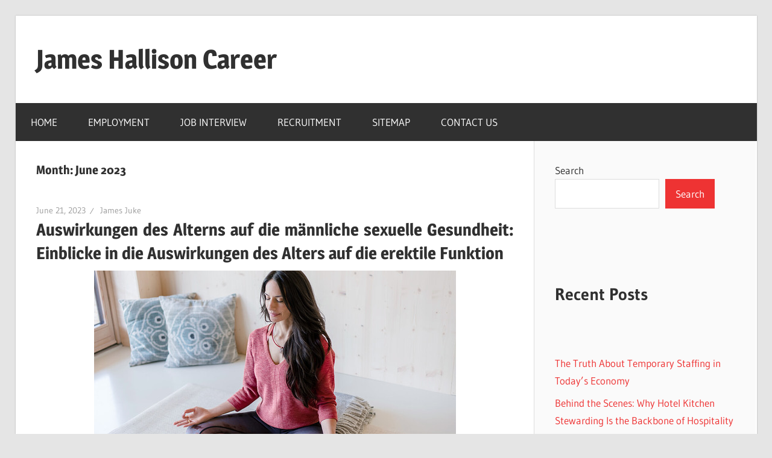

--- FILE ---
content_type: text/html; charset=UTF-8
request_url: https://jameshallison.com/2023/06
body_size: 11061
content:
<!DOCTYPE html>
<html lang="en-US">

<head>
<meta charset="UTF-8">
<meta name="viewport" content="width=device-width, initial-scale=1">
<link rel="profile" href="https://gmpg.org/xfn/11">
<link rel="pingback" href="https://jameshallison.com/xmlrpc.php">

<title>June 2023 &#8211; James Hallison Career</title>
<meta name='robots' content='max-image-preview:large' />
<link rel="alternate" type="application/rss+xml" title="James Hallison Career &raquo; Feed" href="https://jameshallison.com/feed" />
<link rel="alternate" type="application/rss+xml" title="James Hallison Career &raquo; Comments Feed" href="https://jameshallison.com/comments/feed" />
<style id='wp-img-auto-sizes-contain-inline-css' type='text/css'>
img:is([sizes=auto i],[sizes^="auto," i]){contain-intrinsic-size:3000px 1500px}
/*# sourceURL=wp-img-auto-sizes-contain-inline-css */
</style>
<link rel='stylesheet' id='wellington-theme-fonts-css' href='https://jameshallison.com/wp-content/fonts/2f119dd083cff736e9b80c004db8c796.css?ver=20201110' type='text/css' media='all' />
<style id='wp-emoji-styles-inline-css' type='text/css'>

	img.wp-smiley, img.emoji {
		display: inline !important;
		border: none !important;
		box-shadow: none !important;
		height: 1em !important;
		width: 1em !important;
		margin: 0 0.07em !important;
		vertical-align: -0.1em !important;
		background: none !important;
		padding: 0 !important;
	}
/*# sourceURL=wp-emoji-styles-inline-css */
</style>
<style id='wp-block-library-inline-css' type='text/css'>
:root{--wp-block-synced-color:#7a00df;--wp-block-synced-color--rgb:122,0,223;--wp-bound-block-color:var(--wp-block-synced-color);--wp-editor-canvas-background:#ddd;--wp-admin-theme-color:#007cba;--wp-admin-theme-color--rgb:0,124,186;--wp-admin-theme-color-darker-10:#006ba1;--wp-admin-theme-color-darker-10--rgb:0,107,160.5;--wp-admin-theme-color-darker-20:#005a87;--wp-admin-theme-color-darker-20--rgb:0,90,135;--wp-admin-border-width-focus:2px}@media (min-resolution:192dpi){:root{--wp-admin-border-width-focus:1.5px}}.wp-element-button{cursor:pointer}:root .has-very-light-gray-background-color{background-color:#eee}:root .has-very-dark-gray-background-color{background-color:#313131}:root .has-very-light-gray-color{color:#eee}:root .has-very-dark-gray-color{color:#313131}:root .has-vivid-green-cyan-to-vivid-cyan-blue-gradient-background{background:linear-gradient(135deg,#00d084,#0693e3)}:root .has-purple-crush-gradient-background{background:linear-gradient(135deg,#34e2e4,#4721fb 50%,#ab1dfe)}:root .has-hazy-dawn-gradient-background{background:linear-gradient(135deg,#faaca8,#dad0ec)}:root .has-subdued-olive-gradient-background{background:linear-gradient(135deg,#fafae1,#67a671)}:root .has-atomic-cream-gradient-background{background:linear-gradient(135deg,#fdd79a,#004a59)}:root .has-nightshade-gradient-background{background:linear-gradient(135deg,#330968,#31cdcf)}:root .has-midnight-gradient-background{background:linear-gradient(135deg,#020381,#2874fc)}:root{--wp--preset--font-size--normal:16px;--wp--preset--font-size--huge:42px}.has-regular-font-size{font-size:1em}.has-larger-font-size{font-size:2.625em}.has-normal-font-size{font-size:var(--wp--preset--font-size--normal)}.has-huge-font-size{font-size:var(--wp--preset--font-size--huge)}.has-text-align-center{text-align:center}.has-text-align-left{text-align:left}.has-text-align-right{text-align:right}.has-fit-text{white-space:nowrap!important}#end-resizable-editor-section{display:none}.aligncenter{clear:both}.items-justified-left{justify-content:flex-start}.items-justified-center{justify-content:center}.items-justified-right{justify-content:flex-end}.items-justified-space-between{justify-content:space-between}.screen-reader-text{border:0;clip-path:inset(50%);height:1px;margin:-1px;overflow:hidden;padding:0;position:absolute;width:1px;word-wrap:normal!important}.screen-reader-text:focus{background-color:#ddd;clip-path:none;color:#444;display:block;font-size:1em;height:auto;left:5px;line-height:normal;padding:15px 23px 14px;text-decoration:none;top:5px;width:auto;z-index:100000}html :where(.has-border-color){border-style:solid}html :where([style*=border-top-color]){border-top-style:solid}html :where([style*=border-right-color]){border-right-style:solid}html :where([style*=border-bottom-color]){border-bottom-style:solid}html :where([style*=border-left-color]){border-left-style:solid}html :where([style*=border-width]){border-style:solid}html :where([style*=border-top-width]){border-top-style:solid}html :where([style*=border-right-width]){border-right-style:solid}html :where([style*=border-bottom-width]){border-bottom-style:solid}html :where([style*=border-left-width]){border-left-style:solid}html :where(img[class*=wp-image-]){height:auto;max-width:100%}:where(figure){margin:0 0 1em}html :where(.is-position-sticky){--wp-admin--admin-bar--position-offset:var(--wp-admin--admin-bar--height,0px)}@media screen and (max-width:600px){html :where(.is-position-sticky){--wp-admin--admin-bar--position-offset:0px}}

/*# sourceURL=wp-block-library-inline-css */
</style><style id='wp-block-archives-inline-css' type='text/css'>
.wp-block-archives{box-sizing:border-box}.wp-block-archives-dropdown label{display:block}
/*# sourceURL=https://jameshallison.com/wp-includes/blocks/archives/style.min.css */
</style>
<style id='wp-block-heading-inline-css' type='text/css'>
h1:where(.wp-block-heading).has-background,h2:where(.wp-block-heading).has-background,h3:where(.wp-block-heading).has-background,h4:where(.wp-block-heading).has-background,h5:where(.wp-block-heading).has-background,h6:where(.wp-block-heading).has-background{padding:1.25em 2.375em}h1.has-text-align-left[style*=writing-mode]:where([style*=vertical-lr]),h1.has-text-align-right[style*=writing-mode]:where([style*=vertical-rl]),h2.has-text-align-left[style*=writing-mode]:where([style*=vertical-lr]),h2.has-text-align-right[style*=writing-mode]:where([style*=vertical-rl]),h3.has-text-align-left[style*=writing-mode]:where([style*=vertical-lr]),h3.has-text-align-right[style*=writing-mode]:where([style*=vertical-rl]),h4.has-text-align-left[style*=writing-mode]:where([style*=vertical-lr]),h4.has-text-align-right[style*=writing-mode]:where([style*=vertical-rl]),h5.has-text-align-left[style*=writing-mode]:where([style*=vertical-lr]),h5.has-text-align-right[style*=writing-mode]:where([style*=vertical-rl]),h6.has-text-align-left[style*=writing-mode]:where([style*=vertical-lr]),h6.has-text-align-right[style*=writing-mode]:where([style*=vertical-rl]){rotate:180deg}
/*# sourceURL=https://jameshallison.com/wp-includes/blocks/heading/style.min.css */
</style>
<style id='wp-block-latest-posts-inline-css' type='text/css'>
.wp-block-latest-posts{box-sizing:border-box}.wp-block-latest-posts.alignleft{margin-right:2em}.wp-block-latest-posts.alignright{margin-left:2em}.wp-block-latest-posts.wp-block-latest-posts__list{list-style:none}.wp-block-latest-posts.wp-block-latest-posts__list li{clear:both;overflow-wrap:break-word}.wp-block-latest-posts.is-grid{display:flex;flex-wrap:wrap}.wp-block-latest-posts.is-grid li{margin:0 1.25em 1.25em 0;width:100%}@media (min-width:600px){.wp-block-latest-posts.columns-2 li{width:calc(50% - .625em)}.wp-block-latest-posts.columns-2 li:nth-child(2n){margin-right:0}.wp-block-latest-posts.columns-3 li{width:calc(33.33333% - .83333em)}.wp-block-latest-posts.columns-3 li:nth-child(3n){margin-right:0}.wp-block-latest-posts.columns-4 li{width:calc(25% - .9375em)}.wp-block-latest-posts.columns-4 li:nth-child(4n){margin-right:0}.wp-block-latest-posts.columns-5 li{width:calc(20% - 1em)}.wp-block-latest-posts.columns-5 li:nth-child(5n){margin-right:0}.wp-block-latest-posts.columns-6 li{width:calc(16.66667% - 1.04167em)}.wp-block-latest-posts.columns-6 li:nth-child(6n){margin-right:0}}:root :where(.wp-block-latest-posts.is-grid){padding:0}:root :where(.wp-block-latest-posts.wp-block-latest-posts__list){padding-left:0}.wp-block-latest-posts__post-author,.wp-block-latest-posts__post-date{display:block;font-size:.8125em}.wp-block-latest-posts__post-excerpt,.wp-block-latest-posts__post-full-content{margin-bottom:1em;margin-top:.5em}.wp-block-latest-posts__featured-image a{display:inline-block}.wp-block-latest-posts__featured-image img{height:auto;max-width:100%;width:auto}.wp-block-latest-posts__featured-image.alignleft{float:left;margin-right:1em}.wp-block-latest-posts__featured-image.alignright{float:right;margin-left:1em}.wp-block-latest-posts__featured-image.aligncenter{margin-bottom:1em;text-align:center}
/*# sourceURL=https://jameshallison.com/wp-includes/blocks/latest-posts/style.min.css */
</style>
<style id='wp-block-search-inline-css' type='text/css'>
.wp-block-search__button{margin-left:10px;word-break:normal}.wp-block-search__button.has-icon{line-height:0}.wp-block-search__button svg{height:1.25em;min-height:24px;min-width:24px;width:1.25em;fill:currentColor;vertical-align:text-bottom}:where(.wp-block-search__button){border:1px solid #ccc;padding:6px 10px}.wp-block-search__inside-wrapper{display:flex;flex:auto;flex-wrap:nowrap;max-width:100%}.wp-block-search__label{width:100%}.wp-block-search.wp-block-search__button-only .wp-block-search__button{box-sizing:border-box;display:flex;flex-shrink:0;justify-content:center;margin-left:0;max-width:100%}.wp-block-search.wp-block-search__button-only .wp-block-search__inside-wrapper{min-width:0!important;transition-property:width}.wp-block-search.wp-block-search__button-only .wp-block-search__input{flex-basis:100%;transition-duration:.3s}.wp-block-search.wp-block-search__button-only.wp-block-search__searchfield-hidden,.wp-block-search.wp-block-search__button-only.wp-block-search__searchfield-hidden .wp-block-search__inside-wrapper{overflow:hidden}.wp-block-search.wp-block-search__button-only.wp-block-search__searchfield-hidden .wp-block-search__input{border-left-width:0!important;border-right-width:0!important;flex-basis:0;flex-grow:0;margin:0;min-width:0!important;padding-left:0!important;padding-right:0!important;width:0!important}:where(.wp-block-search__input){appearance:none;border:1px solid #949494;flex-grow:1;font-family:inherit;font-size:inherit;font-style:inherit;font-weight:inherit;letter-spacing:inherit;line-height:inherit;margin-left:0;margin-right:0;min-width:3rem;padding:8px;text-decoration:unset!important;text-transform:inherit}:where(.wp-block-search__button-inside .wp-block-search__inside-wrapper){background-color:#fff;border:1px solid #949494;box-sizing:border-box;padding:4px}:where(.wp-block-search__button-inside .wp-block-search__inside-wrapper) .wp-block-search__input{border:none;border-radius:0;padding:0 4px}:where(.wp-block-search__button-inside .wp-block-search__inside-wrapper) .wp-block-search__input:focus{outline:none}:where(.wp-block-search__button-inside .wp-block-search__inside-wrapper) :where(.wp-block-search__button){padding:4px 8px}.wp-block-search.aligncenter .wp-block-search__inside-wrapper{margin:auto}.wp-block[data-align=right] .wp-block-search.wp-block-search__button-only .wp-block-search__inside-wrapper{float:right}
/*# sourceURL=https://jameshallison.com/wp-includes/blocks/search/style.min.css */
</style>
<style id='wp-block-tag-cloud-inline-css' type='text/css'>
.wp-block-tag-cloud{box-sizing:border-box}.wp-block-tag-cloud.aligncenter{justify-content:center;text-align:center}.wp-block-tag-cloud a{display:inline-block;margin-right:5px}.wp-block-tag-cloud span{display:inline-block;margin-left:5px;text-decoration:none}:root :where(.wp-block-tag-cloud.is-style-outline){display:flex;flex-wrap:wrap;gap:1ch}:root :where(.wp-block-tag-cloud.is-style-outline a){border:1px solid;font-size:unset!important;margin-right:0;padding:1ch 2ch;text-decoration:none!important}
/*# sourceURL=https://jameshallison.com/wp-includes/blocks/tag-cloud/style.min.css */
</style>
<style id='wp-block-group-inline-css' type='text/css'>
.wp-block-group{box-sizing:border-box}:where(.wp-block-group.wp-block-group-is-layout-constrained){position:relative}
/*# sourceURL=https://jameshallison.com/wp-includes/blocks/group/style.min.css */
</style>
<style id='global-styles-inline-css' type='text/css'>
:root{--wp--preset--aspect-ratio--square: 1;--wp--preset--aspect-ratio--4-3: 4/3;--wp--preset--aspect-ratio--3-4: 3/4;--wp--preset--aspect-ratio--3-2: 3/2;--wp--preset--aspect-ratio--2-3: 2/3;--wp--preset--aspect-ratio--16-9: 16/9;--wp--preset--aspect-ratio--9-16: 9/16;--wp--preset--color--black: #000000;--wp--preset--color--cyan-bluish-gray: #abb8c3;--wp--preset--color--white: #ffffff;--wp--preset--color--pale-pink: #f78da7;--wp--preset--color--vivid-red: #cf2e2e;--wp--preset--color--luminous-vivid-orange: #ff6900;--wp--preset--color--luminous-vivid-amber: #fcb900;--wp--preset--color--light-green-cyan: #7bdcb5;--wp--preset--color--vivid-green-cyan: #00d084;--wp--preset--color--pale-cyan-blue: #8ed1fc;--wp--preset--color--vivid-cyan-blue: #0693e3;--wp--preset--color--vivid-purple: #9b51e0;--wp--preset--color--primary: #ee3333;--wp--preset--color--secondary: #d51a1a;--wp--preset--color--tertiary: #bb0000;--wp--preset--color--accent: #3333ee;--wp--preset--color--highlight: #eeee33;--wp--preset--color--light-gray: #fafafa;--wp--preset--color--gray: #999999;--wp--preset--color--dark-gray: #303030;--wp--preset--gradient--vivid-cyan-blue-to-vivid-purple: linear-gradient(135deg,rgb(6,147,227) 0%,rgb(155,81,224) 100%);--wp--preset--gradient--light-green-cyan-to-vivid-green-cyan: linear-gradient(135deg,rgb(122,220,180) 0%,rgb(0,208,130) 100%);--wp--preset--gradient--luminous-vivid-amber-to-luminous-vivid-orange: linear-gradient(135deg,rgb(252,185,0) 0%,rgb(255,105,0) 100%);--wp--preset--gradient--luminous-vivid-orange-to-vivid-red: linear-gradient(135deg,rgb(255,105,0) 0%,rgb(207,46,46) 100%);--wp--preset--gradient--very-light-gray-to-cyan-bluish-gray: linear-gradient(135deg,rgb(238,238,238) 0%,rgb(169,184,195) 100%);--wp--preset--gradient--cool-to-warm-spectrum: linear-gradient(135deg,rgb(74,234,220) 0%,rgb(151,120,209) 20%,rgb(207,42,186) 40%,rgb(238,44,130) 60%,rgb(251,105,98) 80%,rgb(254,248,76) 100%);--wp--preset--gradient--blush-light-purple: linear-gradient(135deg,rgb(255,206,236) 0%,rgb(152,150,240) 100%);--wp--preset--gradient--blush-bordeaux: linear-gradient(135deg,rgb(254,205,165) 0%,rgb(254,45,45) 50%,rgb(107,0,62) 100%);--wp--preset--gradient--luminous-dusk: linear-gradient(135deg,rgb(255,203,112) 0%,rgb(199,81,192) 50%,rgb(65,88,208) 100%);--wp--preset--gradient--pale-ocean: linear-gradient(135deg,rgb(255,245,203) 0%,rgb(182,227,212) 50%,rgb(51,167,181) 100%);--wp--preset--gradient--electric-grass: linear-gradient(135deg,rgb(202,248,128) 0%,rgb(113,206,126) 100%);--wp--preset--gradient--midnight: linear-gradient(135deg,rgb(2,3,129) 0%,rgb(40,116,252) 100%);--wp--preset--font-size--small: 13px;--wp--preset--font-size--medium: 20px;--wp--preset--font-size--large: 36px;--wp--preset--font-size--x-large: 42px;--wp--preset--spacing--20: 0.44rem;--wp--preset--spacing--30: 0.67rem;--wp--preset--spacing--40: 1rem;--wp--preset--spacing--50: 1.5rem;--wp--preset--spacing--60: 2.25rem;--wp--preset--spacing--70: 3.38rem;--wp--preset--spacing--80: 5.06rem;--wp--preset--shadow--natural: 6px 6px 9px rgba(0, 0, 0, 0.2);--wp--preset--shadow--deep: 12px 12px 50px rgba(0, 0, 0, 0.4);--wp--preset--shadow--sharp: 6px 6px 0px rgba(0, 0, 0, 0.2);--wp--preset--shadow--outlined: 6px 6px 0px -3px rgb(255, 255, 255), 6px 6px rgb(0, 0, 0);--wp--preset--shadow--crisp: 6px 6px 0px rgb(0, 0, 0);}:where(.is-layout-flex){gap: 0.5em;}:where(.is-layout-grid){gap: 0.5em;}body .is-layout-flex{display: flex;}.is-layout-flex{flex-wrap: wrap;align-items: center;}.is-layout-flex > :is(*, div){margin: 0;}body .is-layout-grid{display: grid;}.is-layout-grid > :is(*, div){margin: 0;}:where(.wp-block-columns.is-layout-flex){gap: 2em;}:where(.wp-block-columns.is-layout-grid){gap: 2em;}:where(.wp-block-post-template.is-layout-flex){gap: 1.25em;}:where(.wp-block-post-template.is-layout-grid){gap: 1.25em;}.has-black-color{color: var(--wp--preset--color--black) !important;}.has-cyan-bluish-gray-color{color: var(--wp--preset--color--cyan-bluish-gray) !important;}.has-white-color{color: var(--wp--preset--color--white) !important;}.has-pale-pink-color{color: var(--wp--preset--color--pale-pink) !important;}.has-vivid-red-color{color: var(--wp--preset--color--vivid-red) !important;}.has-luminous-vivid-orange-color{color: var(--wp--preset--color--luminous-vivid-orange) !important;}.has-luminous-vivid-amber-color{color: var(--wp--preset--color--luminous-vivid-amber) !important;}.has-light-green-cyan-color{color: var(--wp--preset--color--light-green-cyan) !important;}.has-vivid-green-cyan-color{color: var(--wp--preset--color--vivid-green-cyan) !important;}.has-pale-cyan-blue-color{color: var(--wp--preset--color--pale-cyan-blue) !important;}.has-vivid-cyan-blue-color{color: var(--wp--preset--color--vivid-cyan-blue) !important;}.has-vivid-purple-color{color: var(--wp--preset--color--vivid-purple) !important;}.has-black-background-color{background-color: var(--wp--preset--color--black) !important;}.has-cyan-bluish-gray-background-color{background-color: var(--wp--preset--color--cyan-bluish-gray) !important;}.has-white-background-color{background-color: var(--wp--preset--color--white) !important;}.has-pale-pink-background-color{background-color: var(--wp--preset--color--pale-pink) !important;}.has-vivid-red-background-color{background-color: var(--wp--preset--color--vivid-red) !important;}.has-luminous-vivid-orange-background-color{background-color: var(--wp--preset--color--luminous-vivid-orange) !important;}.has-luminous-vivid-amber-background-color{background-color: var(--wp--preset--color--luminous-vivid-amber) !important;}.has-light-green-cyan-background-color{background-color: var(--wp--preset--color--light-green-cyan) !important;}.has-vivid-green-cyan-background-color{background-color: var(--wp--preset--color--vivid-green-cyan) !important;}.has-pale-cyan-blue-background-color{background-color: var(--wp--preset--color--pale-cyan-blue) !important;}.has-vivid-cyan-blue-background-color{background-color: var(--wp--preset--color--vivid-cyan-blue) !important;}.has-vivid-purple-background-color{background-color: var(--wp--preset--color--vivid-purple) !important;}.has-black-border-color{border-color: var(--wp--preset--color--black) !important;}.has-cyan-bluish-gray-border-color{border-color: var(--wp--preset--color--cyan-bluish-gray) !important;}.has-white-border-color{border-color: var(--wp--preset--color--white) !important;}.has-pale-pink-border-color{border-color: var(--wp--preset--color--pale-pink) !important;}.has-vivid-red-border-color{border-color: var(--wp--preset--color--vivid-red) !important;}.has-luminous-vivid-orange-border-color{border-color: var(--wp--preset--color--luminous-vivid-orange) !important;}.has-luminous-vivid-amber-border-color{border-color: var(--wp--preset--color--luminous-vivid-amber) !important;}.has-light-green-cyan-border-color{border-color: var(--wp--preset--color--light-green-cyan) !important;}.has-vivid-green-cyan-border-color{border-color: var(--wp--preset--color--vivid-green-cyan) !important;}.has-pale-cyan-blue-border-color{border-color: var(--wp--preset--color--pale-cyan-blue) !important;}.has-vivid-cyan-blue-border-color{border-color: var(--wp--preset--color--vivid-cyan-blue) !important;}.has-vivid-purple-border-color{border-color: var(--wp--preset--color--vivid-purple) !important;}.has-vivid-cyan-blue-to-vivid-purple-gradient-background{background: var(--wp--preset--gradient--vivid-cyan-blue-to-vivid-purple) !important;}.has-light-green-cyan-to-vivid-green-cyan-gradient-background{background: var(--wp--preset--gradient--light-green-cyan-to-vivid-green-cyan) !important;}.has-luminous-vivid-amber-to-luminous-vivid-orange-gradient-background{background: var(--wp--preset--gradient--luminous-vivid-amber-to-luminous-vivid-orange) !important;}.has-luminous-vivid-orange-to-vivid-red-gradient-background{background: var(--wp--preset--gradient--luminous-vivid-orange-to-vivid-red) !important;}.has-very-light-gray-to-cyan-bluish-gray-gradient-background{background: var(--wp--preset--gradient--very-light-gray-to-cyan-bluish-gray) !important;}.has-cool-to-warm-spectrum-gradient-background{background: var(--wp--preset--gradient--cool-to-warm-spectrum) !important;}.has-blush-light-purple-gradient-background{background: var(--wp--preset--gradient--blush-light-purple) !important;}.has-blush-bordeaux-gradient-background{background: var(--wp--preset--gradient--blush-bordeaux) !important;}.has-luminous-dusk-gradient-background{background: var(--wp--preset--gradient--luminous-dusk) !important;}.has-pale-ocean-gradient-background{background: var(--wp--preset--gradient--pale-ocean) !important;}.has-electric-grass-gradient-background{background: var(--wp--preset--gradient--electric-grass) !important;}.has-midnight-gradient-background{background: var(--wp--preset--gradient--midnight) !important;}.has-small-font-size{font-size: var(--wp--preset--font-size--small) !important;}.has-medium-font-size{font-size: var(--wp--preset--font-size--medium) !important;}.has-large-font-size{font-size: var(--wp--preset--font-size--large) !important;}.has-x-large-font-size{font-size: var(--wp--preset--font-size--x-large) !important;}
/*# sourceURL=global-styles-inline-css */
</style>

<style id='classic-theme-styles-inline-css' type='text/css'>
/*! This file is auto-generated */
.wp-block-button__link{color:#fff;background-color:#32373c;border-radius:9999px;box-shadow:none;text-decoration:none;padding:calc(.667em + 2px) calc(1.333em + 2px);font-size:1.125em}.wp-block-file__button{background:#32373c;color:#fff;text-decoration:none}
/*# sourceURL=/wp-includes/css/classic-themes.min.css */
</style>
<link rel='stylesheet' id='wellington-stylesheet-css' href='https://jameshallison.com/wp-content/themes/wellington/style.css?ver=2.2.1' type='text/css' media='all' />
<style id='wellington-stylesheet-inline-css' type='text/css'>
.site-description { position: absolute; clip: rect(1px, 1px, 1px, 1px); width: 1px; height: 1px; overflow: hidden; }
/*# sourceURL=wellington-stylesheet-inline-css */
</style>
<link rel='stylesheet' id='wellington-safari-flexbox-fixes-css' href='https://jameshallison.com/wp-content/themes/wellington/assets/css/safari-flexbox-fixes.css?ver=20200420' type='text/css' media='all' />
<script type="text/javascript" src="https://jameshallison.com/wp-content/themes/wellington/assets/js/svgxuse.min.js?ver=1.2.6" id="svgxuse-js"></script>
<link rel="https://api.w.org/" href="https://jameshallison.com/wp-json/" /><link rel="EditURI" type="application/rsd+xml" title="RSD" href="https://jameshallison.com/xmlrpc.php?rsd" />
<meta name="generator" content="WordPress 6.9" />
		<style type="text/css" id="wp-custom-css">
			 .post{ text-align: justify; 
}
		</style>
		</head>

<body class="archive date wp-embed-responsive wp-theme-wellington post-layout-one-column">

	
	<div id="header-top" class="header-bar-wrap"></div>

	<div id="page" class="hfeed site">

		<a class="skip-link screen-reader-text" href="#content">Skip to content</a>

		
		<header id="masthead" class="site-header clearfix" role="banner">

			<div class="header-main container clearfix">

				<div id="logo" class="site-branding clearfix">

										
			<p class="site-title"><a href="https://jameshallison.com/" rel="home">James Hallison Career</a></p>

								
				</div><!-- .site-branding -->

				<div class="header-widgets clearfix">

					
				</div><!-- .header-widgets -->

			</div><!-- .header-main -->

			

	<div id="main-navigation-wrap" class="primary-navigation-wrap">

		
		<button class="primary-menu-toggle menu-toggle" aria-controls="primary-menu" aria-expanded="false" >
			<svg class="icon icon-menu" aria-hidden="true" role="img"> <use xlink:href="https://jameshallison.com/wp-content/themes/wellington/assets/icons/genericons-neue.svg#menu"></use> </svg><svg class="icon icon-close" aria-hidden="true" role="img"> <use xlink:href="https://jameshallison.com/wp-content/themes/wellington/assets/icons/genericons-neue.svg#close"></use> </svg>			<span class="menu-toggle-text">Navigation</span>
		</button>

		<div class="primary-navigation">

			<nav id="site-navigation" class="main-navigation" role="navigation"  aria-label="Primary Menu">

				<ul id="primary-menu" class="menu"><li id="menu-item-17" class="menu-item menu-item-type-custom menu-item-object-custom menu-item-home menu-item-17"><a href="https://jameshallison.com/">HOME</a></li>
<li id="menu-item-20" class="menu-item menu-item-type-taxonomy menu-item-object-category menu-item-20"><a href="https://jameshallison.com/category/employment">EMPLOYMENT</a></li>
<li id="menu-item-21" class="menu-item menu-item-type-taxonomy menu-item-object-category menu-item-21"><a href="https://jameshallison.com/category/job-interview">JOB INTERVIEW</a></li>
<li id="menu-item-22" class="menu-item menu-item-type-taxonomy menu-item-object-category menu-item-22"><a href="https://jameshallison.com/category/career">RECRUITMENT</a></li>
<li id="menu-item-19" class="menu-item menu-item-type-post_type menu-item-object-page menu-item-19"><a href="https://jameshallison.com/sitemap">SITEMAP</a></li>
<li id="menu-item-18" class="menu-item menu-item-type-post_type menu-item-object-page menu-item-18"><a href="https://jameshallison.com/contact-us">CONTACT US</a></li>
</ul>			</nav><!-- #site-navigation -->

		</div><!-- .primary-navigation -->

	</div>



		</header><!-- #masthead -->

		
		
		
		
		<div id="content" class="site-content container clearfix">

	<section id="primary" class="content-archive content-area">
		<main id="main" class="site-main" role="main">

		
			<header class="page-header">

				<h1 class="archive-title">Month: <span>June 2023</span></h1>				
			</header><!-- .page-header -->

			<div id="post-wrapper" class="post-wrapper clearfix">

				
<div class="post-column clearfix">

	<article id="post-8434" class="post-8434 post type-post status-publish format-standard hentry category-employment">

		
		<header class="entry-header">

			<div class="entry-meta"><span class="meta-date"><a href="https://jameshallison.com/auswirkungen-des-alterns-auf-die-mannliche-sexuelle-gesundheit-einblicke-in-die-auswirkungen-des-alters-auf-die-erektile-funktion" title="6:46 am" rel="bookmark"><time class="entry-date published updated" datetime="2023-06-21T06:46:39+00:00">June 21, 2023</time></a></span><span class="meta-author"> <span class="author vcard"><a class="url fn n" href="https://jameshallison.com" title="View all posts by James Juke" rel="author">James Juke</a></span></span></div>
			<h2 class="entry-title"><a href="https://jameshallison.com/auswirkungen-des-alterns-auf-die-mannliche-sexuelle-gesundheit-einblicke-in-die-auswirkungen-des-alters-auf-die-erektile-funktion" rel="bookmark">Auswirkungen des Alterns auf die männliche sexuelle Gesundheit: Einblicke in die Auswirkungen des Alters auf die erektile Funktion</a></h2>
		</header><!-- .entry-header -->

		<div class="entry-content entry-excerpt clearfix">
			<p><img decoding="async" class="aligncenter" src="https://i.imgur.com/S7huOPx.png" /></p>
<p style="text-align: justify;">Im Laufe der Zeit durchläuft der menschliche Körper viele Veränderungen, und das Altern ist ein natürlicher Teil dieses Prozesses. Während das Altern zahlreiche Auswirkungen auf die körperliche Gesundheit hat, betrachten wir heute einen spezifischen Bereich: die männliche sexuelle Gesundheit und die Auswirkungen des Alters auf die erektile Funktion. Erektile Dysfunktion, auch bekannt als Impotenz, ist ein häufiges Problem bei Männern und kann verschiedene Ursachen haben. Im Laufe der Jahre haben Forscher begonnen, die Zusammenhänge zwischen dem Alter und der erektilen Funktion genauer zu untersuchen, um ein besseres Verständnis dafür zu entwickeln, wie sich das Altern auf die männliche sexuelle Gesundheit auswirkt.</p>
<h2 style="text-align: justify;"><strong>Die Rolle des Alterns bei der erektilen Dysfunktion:</strong></h2>
<p style="text-align: justify;">Erektile Dysfunktion tritt häufiger bei älteren Männern auf, und das Alter gilt als einer der wichtigsten Risikofaktoren für diese Störung. Im Laufe der Zeit können verschiedene Faktoren zu einer Verschlechterung der erektilen Funktion führen, darunter hormonelle Veränderungen, Durchblutungsstörungen und neurologische Erkrankungen. Es ist wichtig anzumerken, dass nicht alle Männer im Alter von 40 oder älter von erektiler Dysfunktion betroffen sind. Es gibt viele individuelle Unterschiede, und einige Männer können ihre erektile Funktion bis ins hohe Alter aufrechterhalten.</p>
<h2 style="text-align: justify;"><strong>Hormonelle Veränderungen und ihre Auswirkungen:</strong></h2>
<p style="text-align: justify;">Mit zunehmendem Alter kommt es zu natürlichen hormonellen Veränderungen &hellip;</p>			
			<a href="https://jameshallison.com/auswirkungen-des-alterns-auf-die-mannliche-sexuelle-gesundheit-einblicke-in-die-auswirkungen-des-alters-auf-die-erektile-funktion" class="more-link">Continue reading</a>

					</div><!-- .entry-content -->

	</article>

</div>

			</div>

			
		
		</main><!-- #main -->
	</section><!-- #primary -->

	
	<section id="secondary" class="sidebar widget-area clearfix" role="complementary">

		<aside id="block-2" class="widget widget_block widget_search clearfix"><form role="search" method="get" action="https://jameshallison.com/" class="wp-block-search__button-outside wp-block-search__text-button wp-block-search"    ><label class="wp-block-search__label" for="wp-block-search__input-1" >Search</label><div class="wp-block-search__inside-wrapper" ><input class="wp-block-search__input" id="wp-block-search__input-1" placeholder="" value="" type="search" name="s" required /><button aria-label="Search" class="wp-block-search__button wp-element-button" type="submit" >Search</button></div></form></aside><aside id="magenet_widget-2" class="widget widget_magenet_widget clearfix"><aside class="widget magenet_widget_box"><div class="mads-block"></div></aside></aside><aside id="block-7" class="widget widget_block clearfix">
<h2 class="wp-block-heading">Recent Posts</h2>
</aside><aside id="block-8" class="widget widget_block widget_recent_entries clearfix"><ul class="wp-block-latest-posts__list wp-block-latest-posts"><li><a class="wp-block-latest-posts__post-title" href="https://jameshallison.com/the-truth-about-temporary-staffing-in-todays-economy">The Truth About Temporary Staffing in Today&#8217;s Economy</a></li>
<li><a class="wp-block-latest-posts__post-title" href="https://jameshallison.com/behind-the-scenes-why-hotel-kitchen-stewarding-is-the-backbone-of-hospitality">Behind the Scenes: Why Hotel Kitchen Stewarding Is the Backbone of Hospitality</a></li>
<li><a class="wp-block-latest-posts__post-title" href="https://jameshallison.com/beyond-hiring-how-the-right-manpower-staffing-agency-transforms-workplace-justice">Beyond Hiring: How the Right Manpower Staffing Agency Transforms Workplace Justice</a></li>
<li><a class="wp-block-latest-posts__post-title" href="https://jameshallison.com/beyond-code-reimagining-the-future-of-tech-staffing">Beyond Code: Reimagining the Future of Tech Staffing</a></li>
<li><a class="wp-block-latest-posts__post-title" href="https://jameshallison.com/auswirkungen-des-alterns-auf-die-mannliche-sexuelle-gesundheit-einblicke-in-die-auswirkungen-des-alters-auf-die-erektile-funktion">Auswirkungen des Alterns auf die männliche sexuelle Gesundheit: Einblicke in die Auswirkungen des Alters auf die erektile Funktion</a></li>
</ul></aside><aside id="block-5" class="widget widget_block clearfix">
<div class="wp-block-group"><div class="wp-block-group__inner-container is-layout-flow wp-block-group-is-layout-flow">
<h2 class="wp-block-heading">Archives</h2>


<ul class="wp-block-archives-list wp-block-archives">	<li><a href='https://jameshallison.com/2025/11'>November 2025</a></li>
	<li><a href='https://jameshallison.com/2025/07'>July 2025</a></li>
	<li><a href='https://jameshallison.com/2025/05'>May 2025</a></li>
	<li><a href='https://jameshallison.com/2025/03'>March 2025</a></li>
	<li><a href='https://jameshallison.com/2023/06' aria-current="page">June 2023</a></li>
	<li><a href='https://jameshallison.com/2022/08'>August 2022</a></li>
	<li><a href='https://jameshallison.com/2022/06'>June 2022</a></li>
	<li><a href='https://jameshallison.com/2022/05'>May 2022</a></li>
	<li><a href='https://jameshallison.com/2022/04'>April 2022</a></li>
	<li><a href='https://jameshallison.com/2022/03'>March 2022</a></li>
	<li><a href='https://jameshallison.com/2022/02'>February 2022</a></li>
	<li><a href='https://jameshallison.com/2022/01'>January 2022</a></li>
	<li><a href='https://jameshallison.com/2021/12'>December 2021</a></li>
	<li><a href='https://jameshallison.com/2021/11'>November 2021</a></li>
	<li><a href='https://jameshallison.com/2021/10'>October 2021</a></li>
	<li><a href='https://jameshallison.com/2021/09'>September 2021</a></li>
	<li><a href='https://jameshallison.com/2021/08'>August 2021</a></li>
	<li><a href='https://jameshallison.com/2021/07'>July 2021</a></li>
	<li><a href='https://jameshallison.com/2021/06'>June 2021</a></li>
	<li><a href='https://jameshallison.com/2021/05'>May 2021</a></li>
	<li><a href='https://jameshallison.com/2021/04'>April 2021</a></li>
	<li><a href='https://jameshallison.com/2021/03'>March 2021</a></li>
	<li><a href='https://jameshallison.com/2021/02'>February 2021</a></li>
	<li><a href='https://jameshallison.com/2021/01'>January 2021</a></li>
</ul></div></div>
</aside><aside id="block-9" class="widget widget_block widget_tag_cloud clearfix"><p class="wp-block-tag-cloud"><a href="https://jameshallison.com/tag/article" class="tag-cloud-link tag-link-13 tag-link-position-1" style="font-size: 10.641509433962pt;" aria-label="article (11 items)">article</a>
<a href="https://jameshallison.com/tag/authorities" class="tag-cloud-link tag-link-14 tag-link-position-2" style="font-size: 9.4968553459119pt;" aria-label="authorities (8 items)">authorities</a>
<a href="https://jameshallison.com/tag/before" class="tag-cloud-link tag-link-17 tag-link-position-3" style="font-size: 9.937106918239pt;" aria-label="before (9 items)">before</a>
<a href="https://jameshallison.com/tag/business" class="tag-cloud-link tag-link-22 tag-link-position-4" style="font-size: 12.40251572327pt;" aria-label="business (18 items)">business</a>
<a href="https://jameshallison.com/tag/career" class="tag-cloud-link tag-link-23 tag-link-position-5" style="font-size: 22pt;" aria-label="career (233 items)">career</a>
<a href="https://jameshallison.com/tag/companies" class="tag-cloud-link tag-link-28 tag-link-position-6" style="font-size: 14.163522012579pt;" aria-label="companies (29 items)">companies</a>
<a href="https://jameshallison.com/tag/could" class="tag-cloud-link tag-link-30 tag-link-position-7" style="font-size: 8pt;" aria-label="could (5 items)">could</a>
<a href="https://jameshallison.com/tag/details" class="tag-cloud-link tag-link-36 tag-link-position-8" style="font-size: 11.25786163522pt;" aria-label="details (13 items)">details</a>
<a href="https://jameshallison.com/tag/dirty" class="tag-cloud-link tag-link-39 tag-link-position-9" style="font-size: 8.6163522012579pt;" aria-label="dirty (6 items)">dirty</a>
<a href="https://jameshallison.com/tag/discovered" class="tag-cloud-link tag-link-40 tag-link-position-10" style="font-size: 9.4968553459119pt;" aria-label="discovered (8 items)">discovered</a>
<a href="https://jameshallison.com/tag/every" class="tag-cloud-link tag-link-45 tag-link-position-11" style="font-size: 8.6163522012579pt;" aria-label="every (6 items)">every</a>
<a href="https://jameshallison.com/tag/everyone" class="tag-cloud-link tag-link-47 tag-link-position-12" style="font-size: 8.6163522012579pt;" aria-label="everyone (6 items)">everyone</a>
<a href="https://jameshallison.com/tag/everything" class="tag-cloud-link tag-link-48 tag-link-position-13" style="font-size: 8pt;" aria-label="everything (5 items)">everything</a>
<a href="https://jameshallison.com/tag/experts" class="tag-cloud-link tag-link-52 tag-link-position-14" style="font-size: 9.0566037735849pt;" aria-label="experts (7 items)">experts</a>
<a href="https://jameshallison.com/tag/exposed" class="tag-cloud-link tag-link-54 tag-link-position-15" style="font-size: 11.522012578616pt;" aria-label="exposed (14 items)">exposed</a>
<a href="https://jameshallison.com/tag/facts" class="tag-cloud-link tag-link-56 tag-link-position-16" style="font-size: 9.4968553459119pt;" aria-label="facts (8 items)">facts</a>
<a href="https://jameshallison.com/tag/factual" class="tag-cloud-link tag-link-57 tag-link-position-17" style="font-size: 8pt;" aria-label="factual (5 items)">factual</a>
<a href="https://jameshallison.com/tag/found" class="tag-cloud-link tag-link-61 tag-link-position-18" style="font-size: 8pt;" aria-label="found (5 items)">found</a>
<a href="https://jameshallison.com/tag/freelance" class="tag-cloud-link tag-link-64 tag-link-position-19" style="font-size: 16.893081761006pt;" aria-label="freelance (60 items)">freelance</a>
<a href="https://jameshallison.com/tag/guide" class="tag-cloud-link tag-link-69 tag-link-position-20" style="font-size: 9.0566037735849pt;" aria-label="guide (7 items)">guide</a>
<a href="https://jameshallison.com/tag/hallison" class="tag-cloud-link tag-link-70 tag-link-position-21" style="font-size: 20.85534591195pt;" aria-label="hallison (173 items)">hallison</a>
<a href="https://jameshallison.com/tag/hidden" class="tag-cloud-link tag-link-72 tag-link-position-22" style="font-size: 9.0566037735849pt;" aria-label="hidden (7 items)">hidden</a>
<a href="https://jameshallison.com/tag/ideas" class="tag-cloud-link tag-link-73 tag-link-position-23" style="font-size: 8pt;" aria-label="ideas (5 items)">ideas</a>
<a href="https://jameshallison.com/tag/james" class="tag-cloud-link tag-link-79 tag-link-position-24" style="font-size: 20.85534591195pt;" aria-label="james (173 items)">james</a>
<a href="https://jameshallison.com/tag/learn" class="tag-cloud-link tag-link-83 tag-link-position-25" style="font-size: 10.289308176101pt;" aria-label="learn (10 items)">learn</a>
<a href="https://jameshallison.com/tag/methods" class="tag-cloud-link tag-link-87 tag-link-position-26" style="font-size: 9.4968553459119pt;" aria-label="methods (8 items)">methods</a>
<a href="https://jameshallison.com/tag/people" class="tag-cloud-link tag-link-102 tag-link-position-27" style="font-size: 10.905660377358pt;" aria-label="people (12 items)">people</a>
<a href="https://jameshallison.com/tag/questions" class="tag-cloud-link tag-link-109 tag-link-position-28" style="font-size: 10.905660377358pt;" aria-label="questions (12 items)">questions</a>
<a href="https://jameshallison.com/tag/recruitment" class="tag-cloud-link tag-link-110 tag-link-position-29" style="font-size: 11.698113207547pt;" aria-label="recruitment (15 items)">recruitment</a>
<a href="https://jameshallison.com/tag/report" class="tag-cloud-link tag-link-112 tag-link-position-30" style="font-size: 12.22641509434pt;" aria-label="report (17 items)">report</a>
<a href="https://jameshallison.com/tag/resume" class="tag-cloud-link tag-link-113 tag-link-position-31" style="font-size: 16.364779874214pt;" aria-label="resume (53 items)">resume</a>
<a href="https://jameshallison.com/tag/revealed" class="tag-cloud-link tag-link-114 tag-link-position-32" style="font-size: 13.723270440252pt;" aria-label="revealed (26 items)">revealed</a>
<a href="https://jameshallison.com/tag/reveals" class="tag-cloud-link tag-link-115 tag-link-position-33" style="font-size: 9.937106918239pt;" aria-label="reveals (9 items)">reveals</a>
<a href="https://jameshallison.com/tag/secret" class="tag-cloud-link tag-link-118 tag-link-position-34" style="font-size: 10.905660377358pt;" aria-label="secret (12 items)">secret</a>
<a href="https://jameshallison.com/tag/simple" class="tag-cloud-link tag-link-122 tag-link-position-35" style="font-size: 10.905660377358pt;" aria-label="simple (12 items)">simple</a>
<a href="https://jameshallison.com/tag/small" class="tag-cloud-link tag-link-123 tag-link-position-36" style="font-size: 12.578616352201pt;" aria-label="small (19 items)">small</a>
<a href="https://jameshallison.com/tag/starting" class="tag-cloud-link tag-link-125 tag-link-position-37" style="font-size: 8.6163522012579pt;" aria-label="starting (6 items)">starting</a>
<a href="https://jameshallison.com/tag/steps" class="tag-cloud-link tag-link-127 tag-link-position-38" style="font-size: 8pt;" aria-label="steps (5 items)">steps</a>
<a href="https://jameshallison.com/tag/strategies" class="tag-cloud-link tag-link-128 tag-link-position-39" style="font-size: 9.0566037735849pt;" aria-label="strategies (7 items)">strategies</a>
<a href="https://jameshallison.com/tag/techniques" class="tag-cloud-link tag-link-134 tag-link-position-40" style="font-size: 9.4968553459119pt;" aria-label="techniques (8 items)">techniques</a>
<a href="https://jameshallison.com/tag/training" class="tag-cloud-link tag-link-135 tag-link-position-41" style="font-size: 11.962264150943pt;" aria-label="training (16 items)">training</a>
<a href="https://jameshallison.com/tag/understand" class="tag-cloud-link tag-link-137 tag-link-position-42" style="font-size: 8pt;" aria-label="understand (5 items)">understand</a>
<a href="https://jameshallison.com/tag/unmasked" class="tag-cloud-link tag-link-140 tag-link-position-43" style="font-size: 9.0566037735849pt;" aria-label="unmasked (7 items)">unmasked</a>
<a href="https://jameshallison.com/tag/unveiled" class="tag-cloud-link tag-link-142 tag-link-position-44" style="font-size: 10.289308176101pt;" aria-label="unveiled (10 items)">unveiled</a>
<a href="https://jameshallison.com/tag/wrong" class="tag-cloud-link tag-link-147 tag-link-position-45" style="font-size: 9.4968553459119pt;" aria-label="wrong (8 items)">wrong</a></p></aside>
	</section><!-- #secondary -->


<!-- wmm w -->
	</div><!-- #content -->

	
	<div id="footer" class="footer-wrap">

		<footer id="colophon" class="site-footer container clearfix" role="contentinfo">

			
			<div id="footer-text" class="site-info">
				
	<span class="credit-link">
		WordPress Theme: Wellington by ThemeZee.	</span>

				</div><!-- .site-info -->

		</footer><!-- #colophon -->

	</div>

</div><!-- #page -->

<script type="speculationrules">
{"prefetch":[{"source":"document","where":{"and":[{"href_matches":"/*"},{"not":{"href_matches":["/wp-*.php","/wp-admin/*","/wp-content/uploads/*","/wp-content/*","/wp-content/plugins/*","/wp-content/themes/wellington/*","/*\\?(.+)"]}},{"not":{"selector_matches":"a[rel~=\"nofollow\"]"}},{"not":{"selector_matches":".no-prefetch, .no-prefetch a"}}]},"eagerness":"conservative"}]}
</script>
<script type="text/javascript" id="wellington-navigation-js-extra">
/* <![CDATA[ */
var wellingtonScreenReaderText = {"expand":"Expand child menu","collapse":"Collapse child menu","icon":"\u003Csvg class=\"icon icon-expand\" aria-hidden=\"true\" role=\"img\"\u003E \u003Cuse xlink:href=\"https://jameshallison.com/wp-content/themes/wellington/assets/icons/genericons-neue.svg#expand\"\u003E\u003C/use\u003E \u003C/svg\u003E"};
//# sourceURL=wellington-navigation-js-extra
/* ]]> */
</script>
<script type="text/javascript" src="https://jameshallison.com/wp-content/themes/wellington/assets/js/navigation.min.js?ver=20220224" id="wellington-navigation-js"></script>
<script id="wp-emoji-settings" type="application/json">
{"baseUrl":"https://s.w.org/images/core/emoji/17.0.2/72x72/","ext":".png","svgUrl":"https://s.w.org/images/core/emoji/17.0.2/svg/","svgExt":".svg","source":{"concatemoji":"https://jameshallison.com/wp-includes/js/wp-emoji-release.min.js?ver=6.9"}}
</script>
<script type="module">
/* <![CDATA[ */
/*! This file is auto-generated */
const a=JSON.parse(document.getElementById("wp-emoji-settings").textContent),o=(window._wpemojiSettings=a,"wpEmojiSettingsSupports"),s=["flag","emoji"];function i(e){try{var t={supportTests:e,timestamp:(new Date).valueOf()};sessionStorage.setItem(o,JSON.stringify(t))}catch(e){}}function c(e,t,n){e.clearRect(0,0,e.canvas.width,e.canvas.height),e.fillText(t,0,0);t=new Uint32Array(e.getImageData(0,0,e.canvas.width,e.canvas.height).data);e.clearRect(0,0,e.canvas.width,e.canvas.height),e.fillText(n,0,0);const a=new Uint32Array(e.getImageData(0,0,e.canvas.width,e.canvas.height).data);return t.every((e,t)=>e===a[t])}function p(e,t){e.clearRect(0,0,e.canvas.width,e.canvas.height),e.fillText(t,0,0);var n=e.getImageData(16,16,1,1);for(let e=0;e<n.data.length;e++)if(0!==n.data[e])return!1;return!0}function u(e,t,n,a){switch(t){case"flag":return n(e,"\ud83c\udff3\ufe0f\u200d\u26a7\ufe0f","\ud83c\udff3\ufe0f\u200b\u26a7\ufe0f")?!1:!n(e,"\ud83c\udde8\ud83c\uddf6","\ud83c\udde8\u200b\ud83c\uddf6")&&!n(e,"\ud83c\udff4\udb40\udc67\udb40\udc62\udb40\udc65\udb40\udc6e\udb40\udc67\udb40\udc7f","\ud83c\udff4\u200b\udb40\udc67\u200b\udb40\udc62\u200b\udb40\udc65\u200b\udb40\udc6e\u200b\udb40\udc67\u200b\udb40\udc7f");case"emoji":return!a(e,"\ud83e\u1fac8")}return!1}function f(e,t,n,a){let r;const o=(r="undefined"!=typeof WorkerGlobalScope&&self instanceof WorkerGlobalScope?new OffscreenCanvas(300,150):document.createElement("canvas")).getContext("2d",{willReadFrequently:!0}),s=(o.textBaseline="top",o.font="600 32px Arial",{});return e.forEach(e=>{s[e]=t(o,e,n,a)}),s}function r(e){var t=document.createElement("script");t.src=e,t.defer=!0,document.head.appendChild(t)}a.supports={everything:!0,everythingExceptFlag:!0},new Promise(t=>{let n=function(){try{var e=JSON.parse(sessionStorage.getItem(o));if("object"==typeof e&&"number"==typeof e.timestamp&&(new Date).valueOf()<e.timestamp+604800&&"object"==typeof e.supportTests)return e.supportTests}catch(e){}return null}();if(!n){if("undefined"!=typeof Worker&&"undefined"!=typeof OffscreenCanvas&&"undefined"!=typeof URL&&URL.createObjectURL&&"undefined"!=typeof Blob)try{var e="postMessage("+f.toString()+"("+[JSON.stringify(s),u.toString(),c.toString(),p.toString()].join(",")+"));",a=new Blob([e],{type:"text/javascript"});const r=new Worker(URL.createObjectURL(a),{name:"wpTestEmojiSupports"});return void(r.onmessage=e=>{i(n=e.data),r.terminate(),t(n)})}catch(e){}i(n=f(s,u,c,p))}t(n)}).then(e=>{for(const n in e)a.supports[n]=e[n],a.supports.everything=a.supports.everything&&a.supports[n],"flag"!==n&&(a.supports.everythingExceptFlag=a.supports.everythingExceptFlag&&a.supports[n]);var t;a.supports.everythingExceptFlag=a.supports.everythingExceptFlag&&!a.supports.flag,a.supports.everything||((t=a.source||{}).concatemoji?r(t.concatemoji):t.wpemoji&&t.twemoji&&(r(t.twemoji),r(t.wpemoji)))});
//# sourceURL=https://jameshallison.com/wp-includes/js/wp-emoji-loader.min.js
/* ]]> */
</script>

<script defer src="https://static.cloudflareinsights.com/beacon.min.js/vcd15cbe7772f49c399c6a5babf22c1241717689176015" integrity="sha512-ZpsOmlRQV6y907TI0dKBHq9Md29nnaEIPlkf84rnaERnq6zvWvPUqr2ft8M1aS28oN72PdrCzSjY4U6VaAw1EQ==" data-cf-beacon='{"version":"2024.11.0","token":"d13eef47a0b5481baa24f5c5c28f8fb4","r":1,"server_timing":{"name":{"cfCacheStatus":true,"cfEdge":true,"cfExtPri":true,"cfL4":true,"cfOrigin":true,"cfSpeedBrain":true},"location_startswith":null}}' crossorigin="anonymous"></script>
</body>
</html>
